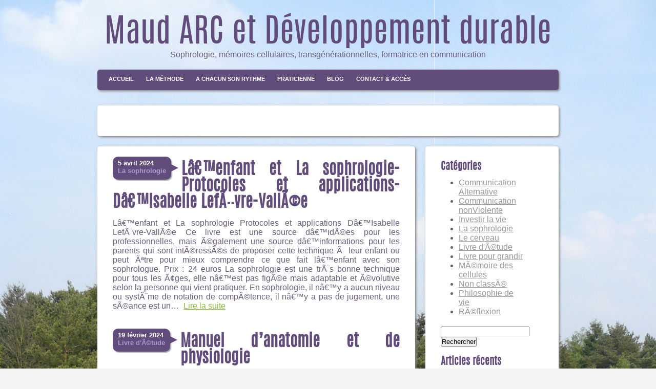

--- FILE ---
content_type: text/html; charset=UTF-8
request_url: https://maudarc.com/tag/livre/
body_size: 12396
content:
<!DOCTYPE html >
<html lang="fr-FR">

  <head lang="fr-FR">
    <meta charset="UTF-8">
    <title>Lâ€™enfant et La sophrologie-Protocoles et applications-Dâ€™Isabelle LefÃ¨vre-VallÃ©e</title>
    <link rel="stylesheet" href="https://maudarc.com/wp-content/themes/maudarc/style.css" type="text/css">
    <style>
#wpadminbar #wp-admin-bar-wccp_free_top_button .ab-icon:before {
	content: "\f160";
	color: #02CA02;
	top: 3px;
}
#wpadminbar #wp-admin-bar-wccp_free_top_button .ab-icon {
	transform: rotate(45deg);
}
</style>
<meta name='robots' content='max-image-preview:large' />
<link rel='dns-prefetch' href='//stats.wp.com' />
<link rel='dns-prefetch' href='//fonts.googleapis.com' />
<link rel='preconnect' href='//c0.wp.com' />
<link rel='preconnect' href='//i0.wp.com' />
<link rel="alternate" type="application/rss+xml" title="Maud ARC et Développement durable &raquo; Flux de l’étiquette Livre" href="https://maudarc.com/tag/livre/feed/" />
<script type="text/javascript">
/* <![CDATA[ */
window._wpemojiSettings = {"baseUrl":"https:\/\/s.w.org\/images\/core\/emoji\/15.0.3\/72x72\/","ext":".png","svgUrl":"https:\/\/s.w.org\/images\/core\/emoji\/15.0.3\/svg\/","svgExt":".svg","source":{"concatemoji":"https:\/\/maudarc.com\/wp-includes\/js\/wp-emoji-release.min.js?ver=b8eb340369918e4ac82208778cd6c81b"}};
/*! This file is auto-generated */
!function(i,n){var o,s,e;function c(e){try{var t={supportTests:e,timestamp:(new Date).valueOf()};sessionStorage.setItem(o,JSON.stringify(t))}catch(e){}}function p(e,t,n){e.clearRect(0,0,e.canvas.width,e.canvas.height),e.fillText(t,0,0);var t=new Uint32Array(e.getImageData(0,0,e.canvas.width,e.canvas.height).data),r=(e.clearRect(0,0,e.canvas.width,e.canvas.height),e.fillText(n,0,0),new Uint32Array(e.getImageData(0,0,e.canvas.width,e.canvas.height).data));return t.every(function(e,t){return e===r[t]})}function u(e,t,n){switch(t){case"flag":return n(e,"\ud83c\udff3\ufe0f\u200d\u26a7\ufe0f","\ud83c\udff3\ufe0f\u200b\u26a7\ufe0f")?!1:!n(e,"\ud83c\uddfa\ud83c\uddf3","\ud83c\uddfa\u200b\ud83c\uddf3")&&!n(e,"\ud83c\udff4\udb40\udc67\udb40\udc62\udb40\udc65\udb40\udc6e\udb40\udc67\udb40\udc7f","\ud83c\udff4\u200b\udb40\udc67\u200b\udb40\udc62\u200b\udb40\udc65\u200b\udb40\udc6e\u200b\udb40\udc67\u200b\udb40\udc7f");case"emoji":return!n(e,"\ud83d\udc26\u200d\u2b1b","\ud83d\udc26\u200b\u2b1b")}return!1}function f(e,t,n){var r="undefined"!=typeof WorkerGlobalScope&&self instanceof WorkerGlobalScope?new OffscreenCanvas(300,150):i.createElement("canvas"),a=r.getContext("2d",{willReadFrequently:!0}),o=(a.textBaseline="top",a.font="600 32px Arial",{});return e.forEach(function(e){o[e]=t(a,e,n)}),o}function t(e){var t=i.createElement("script");t.src=e,t.defer=!0,i.head.appendChild(t)}"undefined"!=typeof Promise&&(o="wpEmojiSettingsSupports",s=["flag","emoji"],n.supports={everything:!0,everythingExceptFlag:!0},e=new Promise(function(e){i.addEventListener("DOMContentLoaded",e,{once:!0})}),new Promise(function(t){var n=function(){try{var e=JSON.parse(sessionStorage.getItem(o));if("object"==typeof e&&"number"==typeof e.timestamp&&(new Date).valueOf()<e.timestamp+604800&&"object"==typeof e.supportTests)return e.supportTests}catch(e){}return null}();if(!n){if("undefined"!=typeof Worker&&"undefined"!=typeof OffscreenCanvas&&"undefined"!=typeof URL&&URL.createObjectURL&&"undefined"!=typeof Blob)try{var e="postMessage("+f.toString()+"("+[JSON.stringify(s),u.toString(),p.toString()].join(",")+"));",r=new Blob([e],{type:"text/javascript"}),a=new Worker(URL.createObjectURL(r),{name:"wpTestEmojiSupports"});return void(a.onmessage=function(e){c(n=e.data),a.terminate(),t(n)})}catch(e){}c(n=f(s,u,p))}t(n)}).then(function(e){for(var t in e)n.supports[t]=e[t],n.supports.everything=n.supports.everything&&n.supports[t],"flag"!==t&&(n.supports.everythingExceptFlag=n.supports.everythingExceptFlag&&n.supports[t]);n.supports.everythingExceptFlag=n.supports.everythingExceptFlag&&!n.supports.flag,n.DOMReady=!1,n.readyCallback=function(){n.DOMReady=!0}}).then(function(){return e}).then(function(){var e;n.supports.everything||(n.readyCallback(),(e=n.source||{}).concatemoji?t(e.concatemoji):e.wpemoji&&e.twemoji&&(t(e.twemoji),t(e.wpemoji)))}))}((window,document),window._wpemojiSettings);
/* ]]> */
</script>
<style id='wp-emoji-styles-inline-css' type='text/css'>

	img.wp-smiley, img.emoji {
		display: inline !important;
		border: none !important;
		box-shadow: none !important;
		height: 1em !important;
		width: 1em !important;
		margin: 0 0.07em !important;
		vertical-align: -0.1em !important;
		background: none !important;
		padding: 0 !important;
	}
</style>
<link rel='stylesheet' id='wp-block-library-css' href='https://c0.wp.com/c/6.6.4/wp-includes/css/dist/block-library/style.min.css' type='text/css' media='all' />
<link rel='stylesheet' id='mediaelement-css' href='https://c0.wp.com/c/6.6.4/wp-includes/js/mediaelement/mediaelementplayer-legacy.min.css' type='text/css' media='all' />
<link rel='stylesheet' id='wp-mediaelement-css' href='https://c0.wp.com/c/6.6.4/wp-includes/js/mediaelement/wp-mediaelement.min.css' type='text/css' media='all' />
<style id='jetpack-sharing-buttons-style-inline-css' type='text/css'>
.jetpack-sharing-buttons__services-list{display:flex;flex-direction:row;flex-wrap:wrap;gap:0;list-style-type:none;margin:5px;padding:0}.jetpack-sharing-buttons__services-list.has-small-icon-size{font-size:12px}.jetpack-sharing-buttons__services-list.has-normal-icon-size{font-size:16px}.jetpack-sharing-buttons__services-list.has-large-icon-size{font-size:24px}.jetpack-sharing-buttons__services-list.has-huge-icon-size{font-size:36px}@media print{.jetpack-sharing-buttons__services-list{display:none!important}}.editor-styles-wrapper .wp-block-jetpack-sharing-buttons{gap:0;padding-inline-start:0}ul.jetpack-sharing-buttons__services-list.has-background{padding:1.25em 2.375em}
</style>
<style id='classic-theme-styles-inline-css' type='text/css'>
/*! This file is auto-generated */
.wp-block-button__link{color:#fff;background-color:#32373c;border-radius:9999px;box-shadow:none;text-decoration:none;padding:calc(.667em + 2px) calc(1.333em + 2px);font-size:1.125em}.wp-block-file__button{background:#32373c;color:#fff;text-decoration:none}
</style>
<style id='global-styles-inline-css' type='text/css'>
:root{--wp--preset--aspect-ratio--square: 1;--wp--preset--aspect-ratio--4-3: 4/3;--wp--preset--aspect-ratio--3-4: 3/4;--wp--preset--aspect-ratio--3-2: 3/2;--wp--preset--aspect-ratio--2-3: 2/3;--wp--preset--aspect-ratio--16-9: 16/9;--wp--preset--aspect-ratio--9-16: 9/16;--wp--preset--color--black: #000000;--wp--preset--color--cyan-bluish-gray: #abb8c3;--wp--preset--color--white: #ffffff;--wp--preset--color--pale-pink: #f78da7;--wp--preset--color--vivid-red: #cf2e2e;--wp--preset--color--luminous-vivid-orange: #ff6900;--wp--preset--color--luminous-vivid-amber: #fcb900;--wp--preset--color--light-green-cyan: #7bdcb5;--wp--preset--color--vivid-green-cyan: #00d084;--wp--preset--color--pale-cyan-blue: #8ed1fc;--wp--preset--color--vivid-cyan-blue: #0693e3;--wp--preset--color--vivid-purple: #9b51e0;--wp--preset--gradient--vivid-cyan-blue-to-vivid-purple: linear-gradient(135deg,rgba(6,147,227,1) 0%,rgb(155,81,224) 100%);--wp--preset--gradient--light-green-cyan-to-vivid-green-cyan: linear-gradient(135deg,rgb(122,220,180) 0%,rgb(0,208,130) 100%);--wp--preset--gradient--luminous-vivid-amber-to-luminous-vivid-orange: linear-gradient(135deg,rgba(252,185,0,1) 0%,rgba(255,105,0,1) 100%);--wp--preset--gradient--luminous-vivid-orange-to-vivid-red: linear-gradient(135deg,rgba(255,105,0,1) 0%,rgb(207,46,46) 100%);--wp--preset--gradient--very-light-gray-to-cyan-bluish-gray: linear-gradient(135deg,rgb(238,238,238) 0%,rgb(169,184,195) 100%);--wp--preset--gradient--cool-to-warm-spectrum: linear-gradient(135deg,rgb(74,234,220) 0%,rgb(151,120,209) 20%,rgb(207,42,186) 40%,rgb(238,44,130) 60%,rgb(251,105,98) 80%,rgb(254,248,76) 100%);--wp--preset--gradient--blush-light-purple: linear-gradient(135deg,rgb(255,206,236) 0%,rgb(152,150,240) 100%);--wp--preset--gradient--blush-bordeaux: linear-gradient(135deg,rgb(254,205,165) 0%,rgb(254,45,45) 50%,rgb(107,0,62) 100%);--wp--preset--gradient--luminous-dusk: linear-gradient(135deg,rgb(255,203,112) 0%,rgb(199,81,192) 50%,rgb(65,88,208) 100%);--wp--preset--gradient--pale-ocean: linear-gradient(135deg,rgb(255,245,203) 0%,rgb(182,227,212) 50%,rgb(51,167,181) 100%);--wp--preset--gradient--electric-grass: linear-gradient(135deg,rgb(202,248,128) 0%,rgb(113,206,126) 100%);--wp--preset--gradient--midnight: linear-gradient(135deg,rgb(2,3,129) 0%,rgb(40,116,252) 100%);--wp--preset--font-size--small: 13px;--wp--preset--font-size--medium: 20px;--wp--preset--font-size--large: 36px;--wp--preset--font-size--x-large: 42px;--wp--preset--spacing--20: 0.44rem;--wp--preset--spacing--30: 0.67rem;--wp--preset--spacing--40: 1rem;--wp--preset--spacing--50: 1.5rem;--wp--preset--spacing--60: 2.25rem;--wp--preset--spacing--70: 3.38rem;--wp--preset--spacing--80: 5.06rem;--wp--preset--shadow--natural: 6px 6px 9px rgba(0, 0, 0, 0.2);--wp--preset--shadow--deep: 12px 12px 50px rgba(0, 0, 0, 0.4);--wp--preset--shadow--sharp: 6px 6px 0px rgba(0, 0, 0, 0.2);--wp--preset--shadow--outlined: 6px 6px 0px -3px rgba(255, 255, 255, 1), 6px 6px rgba(0, 0, 0, 1);--wp--preset--shadow--crisp: 6px 6px 0px rgba(0, 0, 0, 1);}:where(.is-layout-flex){gap: 0.5em;}:where(.is-layout-grid){gap: 0.5em;}body .is-layout-flex{display: flex;}.is-layout-flex{flex-wrap: wrap;align-items: center;}.is-layout-flex > :is(*, div){margin: 0;}body .is-layout-grid{display: grid;}.is-layout-grid > :is(*, div){margin: 0;}:where(.wp-block-columns.is-layout-flex){gap: 2em;}:where(.wp-block-columns.is-layout-grid){gap: 2em;}:where(.wp-block-post-template.is-layout-flex){gap: 1.25em;}:where(.wp-block-post-template.is-layout-grid){gap: 1.25em;}.has-black-color{color: var(--wp--preset--color--black) !important;}.has-cyan-bluish-gray-color{color: var(--wp--preset--color--cyan-bluish-gray) !important;}.has-white-color{color: var(--wp--preset--color--white) !important;}.has-pale-pink-color{color: var(--wp--preset--color--pale-pink) !important;}.has-vivid-red-color{color: var(--wp--preset--color--vivid-red) !important;}.has-luminous-vivid-orange-color{color: var(--wp--preset--color--luminous-vivid-orange) !important;}.has-luminous-vivid-amber-color{color: var(--wp--preset--color--luminous-vivid-amber) !important;}.has-light-green-cyan-color{color: var(--wp--preset--color--light-green-cyan) !important;}.has-vivid-green-cyan-color{color: var(--wp--preset--color--vivid-green-cyan) !important;}.has-pale-cyan-blue-color{color: var(--wp--preset--color--pale-cyan-blue) !important;}.has-vivid-cyan-blue-color{color: var(--wp--preset--color--vivid-cyan-blue) !important;}.has-vivid-purple-color{color: var(--wp--preset--color--vivid-purple) !important;}.has-black-background-color{background-color: var(--wp--preset--color--black) !important;}.has-cyan-bluish-gray-background-color{background-color: var(--wp--preset--color--cyan-bluish-gray) !important;}.has-white-background-color{background-color: var(--wp--preset--color--white) !important;}.has-pale-pink-background-color{background-color: var(--wp--preset--color--pale-pink) !important;}.has-vivid-red-background-color{background-color: var(--wp--preset--color--vivid-red) !important;}.has-luminous-vivid-orange-background-color{background-color: var(--wp--preset--color--luminous-vivid-orange) !important;}.has-luminous-vivid-amber-background-color{background-color: var(--wp--preset--color--luminous-vivid-amber) !important;}.has-light-green-cyan-background-color{background-color: var(--wp--preset--color--light-green-cyan) !important;}.has-vivid-green-cyan-background-color{background-color: var(--wp--preset--color--vivid-green-cyan) !important;}.has-pale-cyan-blue-background-color{background-color: var(--wp--preset--color--pale-cyan-blue) !important;}.has-vivid-cyan-blue-background-color{background-color: var(--wp--preset--color--vivid-cyan-blue) !important;}.has-vivid-purple-background-color{background-color: var(--wp--preset--color--vivid-purple) !important;}.has-black-border-color{border-color: var(--wp--preset--color--black) !important;}.has-cyan-bluish-gray-border-color{border-color: var(--wp--preset--color--cyan-bluish-gray) !important;}.has-white-border-color{border-color: var(--wp--preset--color--white) !important;}.has-pale-pink-border-color{border-color: var(--wp--preset--color--pale-pink) !important;}.has-vivid-red-border-color{border-color: var(--wp--preset--color--vivid-red) !important;}.has-luminous-vivid-orange-border-color{border-color: var(--wp--preset--color--luminous-vivid-orange) !important;}.has-luminous-vivid-amber-border-color{border-color: var(--wp--preset--color--luminous-vivid-amber) !important;}.has-light-green-cyan-border-color{border-color: var(--wp--preset--color--light-green-cyan) !important;}.has-vivid-green-cyan-border-color{border-color: var(--wp--preset--color--vivid-green-cyan) !important;}.has-pale-cyan-blue-border-color{border-color: var(--wp--preset--color--pale-cyan-blue) !important;}.has-vivid-cyan-blue-border-color{border-color: var(--wp--preset--color--vivid-cyan-blue) !important;}.has-vivid-purple-border-color{border-color: var(--wp--preset--color--vivid-purple) !important;}.has-vivid-cyan-blue-to-vivid-purple-gradient-background{background: var(--wp--preset--gradient--vivid-cyan-blue-to-vivid-purple) !important;}.has-light-green-cyan-to-vivid-green-cyan-gradient-background{background: var(--wp--preset--gradient--light-green-cyan-to-vivid-green-cyan) !important;}.has-luminous-vivid-amber-to-luminous-vivid-orange-gradient-background{background: var(--wp--preset--gradient--luminous-vivid-amber-to-luminous-vivid-orange) !important;}.has-luminous-vivid-orange-to-vivid-red-gradient-background{background: var(--wp--preset--gradient--luminous-vivid-orange-to-vivid-red) !important;}.has-very-light-gray-to-cyan-bluish-gray-gradient-background{background: var(--wp--preset--gradient--very-light-gray-to-cyan-bluish-gray) !important;}.has-cool-to-warm-spectrum-gradient-background{background: var(--wp--preset--gradient--cool-to-warm-spectrum) !important;}.has-blush-light-purple-gradient-background{background: var(--wp--preset--gradient--blush-light-purple) !important;}.has-blush-bordeaux-gradient-background{background: var(--wp--preset--gradient--blush-bordeaux) !important;}.has-luminous-dusk-gradient-background{background: var(--wp--preset--gradient--luminous-dusk) !important;}.has-pale-ocean-gradient-background{background: var(--wp--preset--gradient--pale-ocean) !important;}.has-electric-grass-gradient-background{background: var(--wp--preset--gradient--electric-grass) !important;}.has-midnight-gradient-background{background: var(--wp--preset--gradient--midnight) !important;}.has-small-font-size{font-size: var(--wp--preset--font-size--small) !important;}.has-medium-font-size{font-size: var(--wp--preset--font-size--medium) !important;}.has-large-font-size{font-size: var(--wp--preset--font-size--large) !important;}.has-x-large-font-size{font-size: var(--wp--preset--font-size--x-large) !important;}
:where(.wp-block-post-template.is-layout-flex){gap: 1.25em;}:where(.wp-block-post-template.is-layout-grid){gap: 1.25em;}
:where(.wp-block-columns.is-layout-flex){gap: 2em;}:where(.wp-block-columns.is-layout-grid){gap: 2em;}
:root :where(.wp-block-pullquote){font-size: 1.5em;line-height: 1.6;}
</style>
<link rel='stylesheet' id='pc_google_analytics-frontend-css' href='https://maudarc.com/wp-content/plugins/pc-google-analytics/assets/css/frontend.css?ver=1.0.0' type='text/css' media='all' />
<link rel='stylesheet' id='fsb-image-css' href='https://maudarc.com/wp-content/plugins/simple-full-screen-background-image/includes/fullscreen-image.css?ver=b8eb340369918e4ac82208778cd6c81b' type='text/css' media='all' />
<link rel='stylesheet' id='frs-css-css' href='https://maudarc.com/wp-content/plugins/fluid-responsive-slideshow/css/frs.css?ver=2.3.1' type='text/css' media='all' />
<link rel='stylesheet' id='frs-position-css' href='https://maudarc.com/wp-content/plugins/fluid-responsive-slideshow/css/frs-position.css?ver=2.3.1' type='text/css' media='all' />
<link rel='stylesheet' id='OpenSans-css' href='https://fonts.googleapis.com/css?family=Open+Sans%3A400italic%2C700italic%2C400%2C700&#038;ver=2.3.1' type='text/css' media='all' />
<script type="text/javascript" src="https://c0.wp.com/c/6.6.4/wp-includes/js/jquery/jquery.min.js" id="jquery-core-js"></script>
<script type="text/javascript" src="https://c0.wp.com/c/6.6.4/wp-includes/js/jquery/jquery-migrate.min.js" id="jquery-migrate-js"></script>
<script type="text/javascript" src="https://maudarc.com/wp-content/plugins/fluid-responsive-slideshow/js/frs.js?ver=2.3.1" id="fluid-responsive-slideshow-js"></script>
<script type="text/javascript" src="https://maudarc.com/wp-content/plugins/fluid-responsive-slideshow/js/jquery.touchSwipe.min.js?ver=b8eb340369918e4ac82208778cd6c81b" id="touchSwipe_js-js"></script>
<script type="text/javascript" src="https://maudarc.com/wp-content/plugins/fluid-responsive-slideshow/js/imagesloaded.min.js?ver=2.3.1" id="images-loaded-js"></script>
<script type="text/javascript" src="https://maudarc.com/wp-content/plugins/pc-google-analytics/assets/js/frontend.min.js?ver=1.0.0" id="pc_google_analytics-frontend-js"></script>
<link rel="https://api.w.org/" href="https://maudarc.com/wp-json/" /><link rel="alternate" title="JSON" type="application/json" href="https://maudarc.com/wp-json/wp/v2/tags/89" /><link rel="EditURI" type="application/rsd+xml" title="RSD" href="https://maudarc.com/xmlrpc.php?rsd" />
<script id="wpcp_disable_selection" type="text/javascript">
var image_save_msg='You are not allowed to save images!';
	var no_menu_msg='Context Menu disabled!';
	var smessage = "Content is protected !!";

function disableEnterKey(e)
{
	var elemtype = e.target.tagName;
	
	elemtype = elemtype.toUpperCase();
	
	if (elemtype == "TEXT" || elemtype == "TEXTAREA" || elemtype == "INPUT" || elemtype == "PASSWORD" || elemtype == "SELECT" || elemtype == "OPTION" || elemtype == "EMBED")
	{
		elemtype = 'TEXT';
	}
	
	if (e.ctrlKey){
     var key;
     if(window.event)
          key = window.event.keyCode;     //IE
     else
          key = e.which;     //firefox (97)
    //if (key != 17) alert(key);
     if (elemtype!= 'TEXT' && (key == 97 || key == 65 || key == 67 || key == 99 || key == 88 || key == 120 || key == 26 || key == 85  || key == 86 || key == 83 || key == 43 || key == 73))
     {
		if(wccp_free_iscontenteditable(e)) return true;
		show_wpcp_message('You are not allowed to copy content or view source');
		return false;
     }else
     	return true;
     }
}


/*For contenteditable tags*/
function wccp_free_iscontenteditable(e)
{
	var e = e || window.event; // also there is no e.target property in IE. instead IE uses window.event.srcElement
  	
	var target = e.target || e.srcElement;

	var elemtype = e.target.nodeName;
	
	elemtype = elemtype.toUpperCase();
	
	var iscontenteditable = "false";
		
	if(typeof target.getAttribute!="undefined" ) iscontenteditable = target.getAttribute("contenteditable"); // Return true or false as string
	
	var iscontenteditable2 = false;
	
	if(typeof target.isContentEditable!="undefined" ) iscontenteditable2 = target.isContentEditable; // Return true or false as boolean

	if(target.parentElement.isContentEditable) iscontenteditable2 = true;
	
	if (iscontenteditable == "true" || iscontenteditable2 == true)
	{
		if(typeof target.style!="undefined" ) target.style.cursor = "text";
		
		return true;
	}
}

////////////////////////////////////
function disable_copy(e)
{	
	var e = e || window.event; // also there is no e.target property in IE. instead IE uses window.event.srcElement
	
	var elemtype = e.target.tagName;
	
	elemtype = elemtype.toUpperCase();
	
	if (elemtype == "TEXT" || elemtype == "TEXTAREA" || elemtype == "INPUT" || elemtype == "PASSWORD" || elemtype == "SELECT" || elemtype == "OPTION" || elemtype == "EMBED")
	{
		elemtype = 'TEXT';
	}
	
	if(wccp_free_iscontenteditable(e)) return true;
	
	var isSafari = /Safari/.test(navigator.userAgent) && /Apple Computer/.test(navigator.vendor);
	
	var checker_IMG = '';
	if (elemtype == "IMG" && checker_IMG == 'checked' && e.detail >= 2) {show_wpcp_message(alertMsg_IMG);return false;}
	if (elemtype != "TEXT")
	{
		if (smessage !== "" && e.detail == 2)
			show_wpcp_message(smessage);
		
		if (isSafari)
			return true;
		else
			return false;
	}	
}

//////////////////////////////////////////
function disable_copy_ie()
{
	var e = e || window.event;
	var elemtype = window.event.srcElement.nodeName;
	elemtype = elemtype.toUpperCase();
	if(wccp_free_iscontenteditable(e)) return true;
	if (elemtype == "IMG") {show_wpcp_message(alertMsg_IMG);return false;}
	if (elemtype != "TEXT" && elemtype != "TEXTAREA" && elemtype != "INPUT" && elemtype != "PASSWORD" && elemtype != "SELECT" && elemtype != "OPTION" && elemtype != "EMBED")
	{
		return false;
	}
}	
function reEnable()
{
	return true;
}
document.onkeydown = disableEnterKey;
document.onselectstart = disable_copy_ie;
if(navigator.userAgent.indexOf('MSIE')==-1)
{
	document.onmousedown = disable_copy;
	document.onclick = reEnable;
}
function disableSelection(target)
{
    //For IE This code will work
    if (typeof target.onselectstart!="undefined")
    target.onselectstart = disable_copy_ie;
    
    //For Firefox This code will work
    else if (typeof target.style.MozUserSelect!="undefined")
    {target.style.MozUserSelect="none";}
    
    //All other  (ie: Opera) This code will work
    else
    target.onmousedown=function(){return false}
    target.style.cursor = "default";
}
//Calling the JS function directly just after body load
window.onload = function(){disableSelection(document.body);};

//////////////////special for safari Start////////////////
var onlongtouch;
var timer;
var touchduration = 1000; //length of time we want the user to touch before we do something

var elemtype = "";
function touchstart(e) {
	var e = e || window.event;
  // also there is no e.target property in IE.
  // instead IE uses window.event.srcElement
  	var target = e.target || e.srcElement;
	
	elemtype = window.event.srcElement.nodeName;
	
	elemtype = elemtype.toUpperCase();
	
	if(!wccp_pro_is_passive()) e.preventDefault();
	if (!timer) {
		timer = setTimeout(onlongtouch, touchduration);
	}
}

function touchend() {
    //stops short touches from firing the event
    if (timer) {
        clearTimeout(timer);
        timer = null;
    }
	onlongtouch();
}

onlongtouch = function(e) { //this will clear the current selection if anything selected
	
	if (elemtype != "TEXT" && elemtype != "TEXTAREA" && elemtype != "INPUT" && elemtype != "PASSWORD" && elemtype != "SELECT" && elemtype != "EMBED" && elemtype != "OPTION")	
	{
		if (window.getSelection) {
			if (window.getSelection().empty) {  // Chrome
			window.getSelection().empty();
			} else if (window.getSelection().removeAllRanges) {  // Firefox
			window.getSelection().removeAllRanges();
			}
		} else if (document.selection) {  // IE?
			document.selection.empty();
		}
		return false;
	}
};

document.addEventListener("DOMContentLoaded", function(event) { 
    window.addEventListener("touchstart", touchstart, false);
    window.addEventListener("touchend", touchend, false);
});

function wccp_pro_is_passive() {

  var cold = false,
  hike = function() {};

  try {
	  const object1 = {};
  var aid = Object.defineProperty(object1, 'passive', {
  get() {cold = true}
  });
  window.addEventListener('test', hike, aid);
  window.removeEventListener('test', hike, aid);
  } catch (e) {}

  return cold;
}
/*special for safari End*/
</script>
<script id="wpcp_disable_Right_Click" type="text/javascript">
document.ondragstart = function() { return false;}
	function nocontext(e) {
	   return false;
	}
	document.oncontextmenu = nocontext;
</script>
<style>
.unselectable
{
-moz-user-select:none;
-webkit-user-select:none;
cursor: default;
}
html
{
-webkit-touch-callout: none;
-webkit-user-select: none;
-khtml-user-select: none;
-moz-user-select: none;
-ms-user-select: none;
user-select: none;
-webkit-tap-highlight-color: rgba(0,0,0,0);
}
</style>
<script id="wpcp_css_disable_selection" type="text/javascript">
var e = document.getElementsByTagName('body')[0];
if(e)
{
	e.setAttribute('unselectable',"on");
}
</script>
	<style>img#wpstats{display:none}</style>
		
<script>
  (function(i,s,o,g,r,a,m){i['GoogleAnalyticsObject']=r;i[r]=i[r]||function(){
  (i[r].q=i[r].q||[]).push(arguments)},i[r].l=1*new Date();a=s.createElement(o),
  m=s.getElementsByTagName(o)[0];a.async=1;a.src=g;m.parentNode.insertBefore(a,m)
  })(window,document,'script','https://www.google-analytics.com/analytics.js','ga');

  ga('create', 'UA-85432988-1', 'auto');
  ga('send', 'pageview');

</script>

  </head>

<body data-rsssl=1>

<div id ="wrapper" class="container" >

	
	<div id="header">
	
	
	
		<div id="headercontent">
			
			<div class="flotant">
						</div>
			
			<div class="flotant">
			<a class="blogname" href="https://maudarc.com">Maud ARC et Développement durable</a><br />
			Sophrologie, mémoires cellulaires, transgénérationnelles, formatrice en communication			</div>
			
			
		</div>
		
		
		<div id="menuheader">
			<div id="newsletter">
						</div>
						<nav role="navigation" id="topmenu">
			<div class="menu-principal-container"><ul id="menu-principal" class="menu"><li id="menu-item-4" class="menu-item menu-item-type-post_type menu-item-object-page menu-item-home menu-item-4"><a href="https://maudarc.com/">Accueil</a></li>
<li id="menu-item-41" class="menu-item menu-item-type-post_type menu-item-object-page menu-item-has-children menu-item-41"><a href="https://maudarc.com/la-methode/">La méthode</a>
<ul class="sub-menu">
	<li id="menu-item-327" class="menu-item menu-item-type-post_type menu-item-object-page menu-item-327"><a href="https://maudarc.com/linventeur-de-la-methode/">L&rsquo;inventeur de la méthode: Michel Larroche</a></li>
</ul>
</li>
<li id="menu-item-325" class="menu-item menu-item-type-post_type menu-item-object-page menu-item-has-children menu-item-325"><a href="https://maudarc.com/a-chacun-son-rythme/">A chacun son rythme</a>
<ul class="sub-menu">
	<li id="menu-item-328" class="menu-item menu-item-type-post_type menu-item-object-page menu-item-328"><a href="https://maudarc.com/comment-se-deroule-la-seance/">Comment se déroule la séance ?</a></li>
</ul>
</li>
<li id="menu-item-34" class="menu-item menu-item-type-post_type menu-item-object-page menu-item-34"><a href="https://maudarc.com/la-praticienne/">Praticienne</a></li>
<li id="menu-item-9" class="menu-item menu-item-type-post_type menu-item-object-page current_page_parent menu-item-9"><a href="https://maudarc.com/blog/">Blog</a></li>
<li id="menu-item-36" class="menu-item menu-item-type-post_type menu-item-object-page menu-item-36"><a href="https://maudarc.com/contact/">Contact &#038; Accés</a></li>
</ul></div>			</nav>
					</div>
		
	</div>
	<div class="mainpage">
			<div id="slideshow">
			<div class="inner clearfix">
						</div>
		</div>
		</div>
	
		
	<div class="sidebarblog">
		<div class="responsive">
		<aside id="categories-2" class="widget widget_categories"><h3 class="widget-title">Catégories</h3>
			<ul>
					<li class="cat-item cat-item-18"><a href="https://maudarc.com/category/communication-alternative/">Communication Alternative</a>
</li>
	<li class="cat-item cat-item-8"><a href="https://maudarc.com/category/communication-non-violente-cnv/">Communication nonViolente</a>
</li>
	<li class="cat-item cat-item-17"><a href="https://maudarc.com/category/investir-la-vie/">Investir la vie</a>
</li>
	<li class="cat-item cat-item-9"><a href="https://maudarc.com/category/la-sophrologie/">La sophrologie</a>
</li>
	<li class="cat-item cat-item-6"><a href="https://maudarc.com/category/le-cerveau/">Le cerveau</a>
</li>
	<li class="cat-item cat-item-12"><a href="https://maudarc.com/category/livre-detude/">Livre d&#039;Ã©tude</a>
</li>
	<li class="cat-item cat-item-14"><a href="https://maudarc.com/category/livre-pour-grandir/">Livre pour grandir</a>
</li>
	<li class="cat-item cat-item-5"><a href="https://maudarc.com/category/memoire-des-cellules/">MÃ©moire des cellules</a>
</li>
	<li class="cat-item cat-item-1"><a href="https://maudarc.com/category/non-classe/">Non classÃ©</a>
</li>
	<li class="cat-item cat-item-7"><a href="https://maudarc.com/category/philosophie-de-vie/">Philosophie de vie</a>
</li>
	<li class="cat-item cat-item-19"><a href="https://maudarc.com/category/reflexion/">RÃ©flexion</a>
</li>
			</ul>

			</aside><aside id="search-2" class="widget widget_search"><form role="search" method="get" id="searchform" class="searchform" action="https://maudarc.com/">
				<div>
					<label class="screen-reader-text" for="s">Rechercher :</label>
					<input type="text" value="" name="s" id="s" />
					<input type="submit" id="searchsubmit" value="Rechercher" />
				</div>
			</form></aside>
		<aside id="recent-posts-2" class="widget widget_recent_entries">
		<h3 class="widget-title">Articles récents</h3>
		<ul>
											<li>
					<a href="https://maudarc.com/2024/10/05/bug-decriture/">Bug d&rsquo;écriture</a>
									</li>
											<li>
					<a href="https://maudarc.com/2024/10/01/proverbe-arabe/">Proverbe arabe</a>
									</li>
											<li>
					<a href="https://maudarc.com/2024/09/03/certaines-bibliotheques-municipales-sont-des-tresors/">Certaines bibliothÃ¨ques municipales sont des trÃ©sors !</a>
									</li>
											<li>
					<a href="https://maudarc.com/2024/08/02/developper-son-estime-de-soi-de-bruno-hourst/">DÃ©velopper son estime de soi de Bruno Hourst</a>
									</li>
											<li>
					<a href="https://maudarc.com/2024/06/10/les-ressources-insoupconnees-de-la-colere-cnv/">Â« Les ressources insoupÃ§onnÃ©es de la colÃ¨re Â» CNV</a>
									</li>
					</ul>

		</aside><aside id="archives-2" class="widget widget_archive"><h3 class="widget-title">Archives</h3>
			<ul>
					<li><a href='https://maudarc.com/2024/10/'>octobre 2024</a></li>
	<li><a href='https://maudarc.com/2024/09/'>septembre 2024</a></li>
	<li><a href='https://maudarc.com/2024/08/'>août 2024</a></li>
	<li><a href='https://maudarc.com/2024/06/'>juin 2024</a></li>
	<li><a href='https://maudarc.com/2024/05/'>mai 2024</a></li>
	<li><a href='https://maudarc.com/2024/04/'>avril 2024</a></li>
	<li><a href='https://maudarc.com/2024/03/'>mars 2024</a></li>
	<li><a href='https://maudarc.com/2024/02/'>février 2024</a></li>
	<li><a href='https://maudarc.com/2024/01/'>janvier 2024</a></li>
	<li><a href='https://maudarc.com/2023/12/'>décembre 2023</a></li>
	<li><a href='https://maudarc.com/2023/11/'>novembre 2023</a></li>
	<li><a href='https://maudarc.com/2023/10/'>octobre 2023</a></li>
	<li><a href='https://maudarc.com/2023/09/'>septembre 2023</a></li>
	<li><a href='https://maudarc.com/2023/08/'>août 2023</a></li>
	<li><a href='https://maudarc.com/2023/06/'>juin 2023</a></li>
	<li><a href='https://maudarc.com/2023/02/'>février 2023</a></li>
	<li><a href='https://maudarc.com/2023/01/'>janvier 2023</a></li>
	<li><a href='https://maudarc.com/2022/12/'>décembre 2022</a></li>
	<li><a href='https://maudarc.com/2022/09/'>septembre 2022</a></li>
	<li><a href='https://maudarc.com/2022/05/'>mai 2022</a></li>
	<li><a href='https://maudarc.com/2022/04/'>avril 2022</a></li>
	<li><a href='https://maudarc.com/2022/03/'>mars 2022</a></li>
	<li><a href='https://maudarc.com/2022/02/'>février 2022</a></li>
	<li><a href='https://maudarc.com/2022/01/'>janvier 2022</a></li>
	<li><a href='https://maudarc.com/2021/12/'>décembre 2021</a></li>
	<li><a href='https://maudarc.com/2021/11/'>novembre 2021</a></li>
	<li><a href='https://maudarc.com/2021/10/'>octobre 2021</a></li>
	<li><a href='https://maudarc.com/2021/09/'>septembre 2021</a></li>
	<li><a href='https://maudarc.com/2021/08/'>août 2021</a></li>
	<li><a href='https://maudarc.com/2021/07/'>juillet 2021</a></li>
	<li><a href='https://maudarc.com/2021/06/'>juin 2021</a></li>
	<li><a href='https://maudarc.com/2021/05/'>mai 2021</a></li>
	<li><a href='https://maudarc.com/2021/03/'>mars 2021</a></li>
	<li><a href='https://maudarc.com/2021/02/'>février 2021</a></li>
	<li><a href='https://maudarc.com/2020/11/'>novembre 2020</a></li>
	<li><a href='https://maudarc.com/2020/10/'>octobre 2020</a></li>
	<li><a href='https://maudarc.com/2020/09/'>septembre 2020</a></li>
	<li><a href='https://maudarc.com/2020/08/'>août 2020</a></li>
	<li><a href='https://maudarc.com/2020/07/'>juillet 2020</a></li>
	<li><a href='https://maudarc.com/2020/06/'>juin 2020</a></li>
	<li><a href='https://maudarc.com/2020/04/'>avril 2020</a></li>
	<li><a href='https://maudarc.com/2020/03/'>mars 2020</a></li>
	<li><a href='https://maudarc.com/2020/02/'>février 2020</a></li>
	<li><a href='https://maudarc.com/2020/01/'>janvier 2020</a></li>
	<li><a href='https://maudarc.com/2019/12/'>décembre 2019</a></li>
	<li><a href='https://maudarc.com/2019/10/'>octobre 2019</a></li>
	<li><a href='https://maudarc.com/2019/09/'>septembre 2019</a></li>
	<li><a href='https://maudarc.com/2019/08/'>août 2019</a></li>
	<li><a href='https://maudarc.com/2019/06/'>juin 2019</a></li>
	<li><a href='https://maudarc.com/2019/05/'>mai 2019</a></li>
	<li><a href='https://maudarc.com/2019/04/'>avril 2019</a></li>
	<li><a href='https://maudarc.com/2019/03/'>mars 2019</a></li>
	<li><a href='https://maudarc.com/2019/02/'>février 2019</a></li>
	<li><a href='https://maudarc.com/2019/01/'>janvier 2019</a></li>
	<li><a href='https://maudarc.com/2018/12/'>décembre 2018</a></li>
	<li><a href='https://maudarc.com/2018/11/'>novembre 2018</a></li>
	<li><a href='https://maudarc.com/2018/10/'>octobre 2018</a></li>
	<li><a href='https://maudarc.com/2018/09/'>septembre 2018</a></li>
	<li><a href='https://maudarc.com/2018/07/'>juillet 2018</a></li>
	<li><a href='https://maudarc.com/2018/06/'>juin 2018</a></li>
	<li><a href='https://maudarc.com/2018/05/'>mai 2018</a></li>
	<li><a href='https://maudarc.com/2018/04/'>avril 2018</a></li>
	<li><a href='https://maudarc.com/2018/03/'>mars 2018</a></li>
	<li><a href='https://maudarc.com/2018/02/'>février 2018</a></li>
	<li><a href='https://maudarc.com/2018/01/'>janvier 2018</a></li>
	<li><a href='https://maudarc.com/2017/12/'>décembre 2017</a></li>
	<li><a href='https://maudarc.com/2017/11/'>novembre 2017</a></li>
	<li><a href='https://maudarc.com/2017/10/'>octobre 2017</a></li>
	<li><a href='https://maudarc.com/2017/09/'>septembre 2017</a></li>
	<li><a href='https://maudarc.com/2017/08/'>août 2017</a></li>
	<li><a href='https://maudarc.com/2017/07/'>juillet 2017</a></li>
	<li><a href='https://maudarc.com/2017/06/'>juin 2017</a></li>
	<li><a href='https://maudarc.com/2017/05/'>mai 2017</a></li>
	<li><a href='https://maudarc.com/2017/04/'>avril 2017</a></li>
	<li><a href='https://maudarc.com/2016/11/'>novembre 2016</a></li>
			</ul>

			</aside>		</div>
	</div>
	
	<div class="mainblog">
	
	
					<div class="responsive">
			<div class="post">
			<div class="talkbubble">5 avril 2024<br /><a href="https://maudarc.com/category/la-sophrologie/" rel="category tag">La sophrologie</a></div>
				<h1 class="post-title"><a href="https://maudarc.com/2024/04/05/lenfant-et-la-sophrologie-protocoles-et-applications-disabelle-lefevre-vallee/">Lâ€™enfant et La sophrologie-Protocoles et applications-Dâ€™Isabelle LefÃ¨vre-VallÃ©e</a></h1>
				<div class="post-content">
				<p>Lâ€™enfant et La sophrologie Protocoles et applications Dâ€™Isabelle LefÃ¨vre-VallÃ©e Ce livre est une source dâ€™idÃ©es pour les professionnelles, mais Ã©galement une source dâ€™informations pour les parents qui sont intÃ©ressÃ©s de proposer cette technique Ã  leur enfant ou peut Ãªtre pour mieux comprendre ce que fait lâ€™enfant avec son sophrologue. Prix&nbsp;: 24 euros La sophrologie est une trÃ¨s bonne technique pour tous les Ã¢ges, elle nâ€™est pas figÃ©e mais adaptable et Ã©volutive selon la personne qui vient pratiquer. En sophrologie, il nâ€™y a aucun niveau ou systÃ¨me de notation de compÃ©tence, il nâ€™y a pas de jugement, une sÃ©ance est un&#8230; <a class="read-more" href="https://maudarc.com/2024/04/05/lenfant-et-la-sophrologie-protocoles-et-applications-disabelle-lefevre-vallee/">Lire la suite</a></p>
				</div>
			</div>
		</div>
				<div class="responsive">
			<div class="post">
			<div class="talkbubble">19 février 2024<br /><a href="https://maudarc.com/category/livre-detude/" rel="category tag">Livre d'Ã©tude</a></div>
				<h1 class="post-title"><a href="https://maudarc.com/2024/02/19/manuel-danatomie-et-de-physiologie/">Manuel d&rsquo;anatomie et de physiologie</a></h1>
				<div class="post-content">
								</div>
			</div>
		</div>
				<div class="responsive">
			<div class="post">
			<div class="talkbubble">1 décembre 2023<br /><a href="https://maudarc.com/category/philosophie-de-vie/" rel="category tag">Philosophie de vie</a></div>
				<h1 class="post-title"><a href="https://maudarc.com/2023/12/01/calme-et-attentif-comme-une-grenouille-de-e-snel/">Calme et attentif comme une grenouille de Eline Snel</a></h1>
				<div class="post-content">
				<p>Les enfants d&rsquo;aujourd&rsquo;hui sont souvent agitÃ©s, dispersÃ©s, stressÃ©s. Comment les aider Ã  s&rsquo;apaiser ? Comment leur apprendre Ã  se concentrer ? La mÃ©ditation est un outil simple et efficace. Elle s&rsquo;adapte parfaitement aux besoins des petits et leur procure des bÃ©nÃ©fices immÃ©diats. Ce livre original et plein de charme propose de brefs exercices pour tous les jours. Il est destinÃ© aux enfants de 5 Ã  12 ans et Ã  leurs parents. (QuatriÃ¨me de couverture du livre) Prix du livre 24.80 Euros &nbsp;&nbsp; Deux doubles pages pour se faire une idÃ©e: La mÃ©ditation est une richesse qui nâ€™appartient Ã  personne, elle&#8230; <a class="read-more" href="https://maudarc.com/2023/12/01/calme-et-attentif-comme-une-grenouille-de-e-snel/">Lire la suite</a></p>
				</div>
			</div>
		</div>
				<div class="responsive">
			<div class="post">
			<div class="talkbubble">16 avril 2022<br /><a href="https://maudarc.com/category/livre-detude/" rel="category tag">Livre d'Ã©tude</a></div>
				<h1 class="post-title"><a href="https://maudarc.com/2022/04/16/le-livre-parents-efficaces-du-dr-thomas-gordon-%ef%bf%bc/">Le livre &lsquo;Parents efficaces » du Dr Thomas GordonÂ«Â ï¿¼</a></h1>
				<div class="post-content">
				<p>Â«&nbsp;Parents efficaces&nbsp;Â» du DR Thomas Gordon (nÃ© en 1918) premiÃ¨re Ã©dition en 1970, rÃ©Ã©dition actualisÃ©e en janvier 2020.&nbsp; Ce livre est riche et offre des clÃ©s afin de mettre des choses en place, sans attendre comme lâ€™Ã©coute active qui est le langage porteur de lien et de respect mutuel. Processus aidant et facilitant qui aide Ã  rendre notre vie de famille et nos relations sociales comme un terreau nourricier. Cependant &#8230;. IL y a une petite Â«&nbsp;incohÃ©rence&nbsp;Â» Ã  mon goÃ»t, dans ce livre qui a traversÃ© le temps sans prendre une ride.&nbsp;&nbsp;&nbsp;&nbsp; Page 41 de la version poche, une question&nbsp;:&nbsp;&#8230; <a class="read-more" href="https://maudarc.com/2022/04/16/le-livre-parents-efficaces-du-dr-thomas-gordon-%ef%bf%bc/">Lire la suite</a></p>
				</div>
			</div>
		</div>
				<div class="responsive">
			<div class="post">
			<div class="talkbubble">7 janvier 2022<br /><a href="https://maudarc.com/category/memoire-des-cellules/" rel="category tag">MÃ©moire des cellules</a></div>
				<h1 class="post-title"><a href="https://maudarc.com/2022/01/07/mes-cellules-se-souviennent-de-michel-larroche/">Mes cellules se souviennent de Michel Larroche</a></h1>
				<div class="post-content">
				<p>MÃ©moire cellulaire, mÃ©moire de l&rsquo;ADN. Ce livre raconte le cheminement dâ€™une idÃ©e. Les outils et concepts utilisÃ©s pour aboutir Ã  une technique incroyable. Un livre technique et avant-gardiste Ã  sa date de parution. Pour ceux qui ont besoin de comprendre le fonctionnement de lâ€™ARC (Analyse et Reinformation cellulaire). Livre Ã©crit par lâ€™inventeur de la mÃ©thode lui-mÃªme. Prix du livre: 22.90 euros (cliquer sur le titre pour regarder la couverture du livre)</p>
				</div>
			</div>
		</div>
				<div class="responsive">
			<div class="post">
			<div class="talkbubble">19 décembre 2021<br /><a href="https://maudarc.com/category/livre-pour-grandir/" rel="category tag">Livre pour grandir</a></div>
				<h1 class="post-title"><a href="https://maudarc.com/2021/12/19/le-livre-faites-votre-180-demmanuelle-piquet/">Le livre: « Faites votre 180Â°! » d&rsquo;Emmanuelle Piquet</a></h1>
				<div class="post-content">
								</div>
			</div>
		</div>
				<div class="responsive">
			<div class="post">
			<div class="talkbubble">6 septembre 2020<br /><a href="https://maudarc.com/category/non-classe/" rel="category tag">Non classÃ©</a></div>
				<h1 class="post-title"><a href="https://maudarc.com/2020/09/06/pascal-quignard-citation-dun-ecrivain/">Pascal Quignard, citation d&rsquo;un Ã©crivain.</a></h1>
				<div class="post-content">
								</div>
			</div>
		</div>
				<div class="responsive">
			<div class="post">
			<div class="talkbubble">1 juin 2020<br /><a href="https://maudarc.com/category/livre-pour-grandir/" rel="category tag">Livre pour grandir</a></div>
				<h1 class="post-title"><a href="https://maudarc.com/2020/06/01/le-livre-lintelligence-du-coeur-de-isabelle-filliozat/">Le livre « l&rsquo;intelligence du coeur » de Isabelle Filliozat</a></h1>
				<div class="post-content">
				<p>Quand la tÃªte et le cÅ“ur ne se feront plus la guerre TempÃ©rament,&nbsp;innÃ© ou&nbsp;acquis&nbsp;? La raison est Ã©motionnelle ou elle nâ€™est pas raisonnable Quâ€™est ce quâ€™une Ã©motion&nbsp;? Cachez ces Ã©motions que je ne saurais voir Le dÃ©ni-Soumission et refoulement La peur de lâ€™intimitÃ©-Il y a quelquâ€™un sous le masque, Je juge, Ã§a rassure A la recherche des Ã©motions perdues Psychophysiologie des Ã©motions Le fonctionnement cÃ©rÃ©bral HyperÃ©motivitÃ© et dÃ©bordements Une Ã©motion peut en cacher une autre Â«&nbsp; je ne sais pas dâ€™oÃ¹ Ã§a vient&nbsp;!&nbsp;Â» Evaluez votre quotient Ã©motionnel Les multiples visages de la peur-Face au&nbsp;risque TimiditÃ© et peurs&nbsp;sociales Angoisses et&nbsp;phobies Chocs&#8230; <a class="read-more" href="https://maudarc.com/2020/06/01/le-livre-lintelligence-du-coeur-de-isabelle-filliozat/">Lire la suite</a></p>
				</div>
			</div>
		</div>
				<div class="responsive">
			<div class="post">
			<div class="talkbubble">30 juin 2019<br /><a href="https://maudarc.com/category/livre-pour-grandir/" rel="category tag">Livre pour grandir</a></div>
				<h1 class="post-title"><a href="https://maudarc.com/2019/06/30/livre-sauver-la-terre-365-gestes-verts-au-quotidien/">Livre « Sauver la Terre 365 gestes verts au quotidien »</a></h1>
				<div class="post-content">
								</div>
			</div>
		</div>
				<div class="responsive">
			<div class="post">
			<div class="talkbubble">6 juin 2019<br /><a href="https://maudarc.com/category/le-cerveau/" rel="category tag">Le cerveau</a></div>
				<h1 class="post-title"><a href="https://maudarc.com/2019/06/06/voyage-au-dela-de-mon-cerveau/">Voyage au-delÃ  de mon cerveau sur le thÃ¨me de l&rsquo;AVC</a></h1>
				<div class="post-content">
				<p>Le Dr Jill Bolte Taylor menait des recherches Ã  la facultÃ© de mÃ©decine de Harvard et&nbsp; enseignait lâ€™anatomie de lâ€™encÃ©phale Ã  de jeunes mÃ©decins. Un matin un accident vasculaire cÃ©rÃ©bral (AVC) dâ€™un type assez rare se produit dans son hÃ©misphÃ¨re gauche. En quelques heures, elle ne savait plus parler, lire, Ã©crireâ€¦ Une immersion totale dans son cerveau, en suivant instant aprÃ¨s instant les consÃ©quences de cette hÃ©morragie. Ce rÃ©cit permet Ã©galement de pouvoir reconnaÃ®tre les premiers signes dâ€™un AVC et permet Ã©galement dâ€™apercevoir le chemin du rÃ©tablissement. Prix du livre : 5 euros</p>
				</div>
			</div>
		</div>
				

<nav>
	
	<nav class="navigation pagination" aria-label=" ">
		<h2 class="screen-reader-text"> </h2>
		<div class="nav-links"><span aria-current="page" class="page-numbers current">1</span>
<a class="page-numbers" href="https://maudarc.com/tag/livre/page/2/">2</a>
<a class="next page-numbers" href="https://maudarc.com/tag/livre/page/2/">Page suivante »</a></div>
	</nav></nav>


	
	</div>


<img src="https://maudarc.com/wp-content/uploads/2017/03/174.jpg" id="fsb_image" alt=""/>	<div id="wpcp-error-message" class="msgmsg-box-wpcp hideme"><span>error: </span>Content is protected !!</div>
	<script>
	var timeout_result;
	function show_wpcp_message(smessage)
	{
		if (smessage !== "")
			{
			var smessage_text = '<span>Alert: </span>'+smessage;
			document.getElementById("wpcp-error-message").innerHTML = smessage_text;
			document.getElementById("wpcp-error-message").className = "msgmsg-box-wpcp warning-wpcp showme";
			clearTimeout(timeout_result);
			timeout_result = setTimeout(hide_message, 3000);
			}
	}
	function hide_message()
	{
		document.getElementById("wpcp-error-message").className = "msgmsg-box-wpcp warning-wpcp hideme";
	}
	</script>
		<style>
	@media print {
	body * {display: none !important;}
		body:after {
		content: "You are not allowed to print preview this page, Thank you"; }
	}
	</style>
		<style type="text/css">
	#wpcp-error-message {
	    direction: ltr;
	    text-align: center;
	    transition: opacity 900ms ease 0s;
	    z-index: 99999999;
	}
	.hideme {
    	opacity:0;
    	visibility: hidden;
	}
	.showme {
    	opacity:1;
    	visibility: visible;
	}
	.msgmsg-box-wpcp {
		border:1px solid #f5aca6;
		border-radius: 10px;
		color: #555;
		font-family: Tahoma;
		font-size: 11px;
		margin: 10px;
		padding: 10px 36px;
		position: fixed;
		width: 255px;
		top: 50%;
  		left: 50%;
  		margin-top: -10px;
  		margin-left: -130px;
  		-webkit-box-shadow: 0px 0px 34px 2px rgba(242,191,191,1);
		-moz-box-shadow: 0px 0px 34px 2px rgba(242,191,191,1);
		box-shadow: 0px 0px 34px 2px rgba(242,191,191,1);
	}
	.msgmsg-box-wpcp span {
		font-weight:bold;
		text-transform:uppercase;
	}
		.warning-wpcp {
		background:#ffecec url('https://maudarc.com/wp-content/plugins/wp-content-copy-protector/images/warning.png') no-repeat 10px 50%;
	}
    </style>
<script type="text/javascript" id="jetpack-stats-js-before">
/* <![CDATA[ */
_stq = window._stq || [];
_stq.push([ "view", JSON.parse("{\"v\":\"ext\",\"blog\":\"176925730\",\"post\":\"0\",\"tz\":\"1\",\"srv\":\"maudarc.com\",\"j\":\"1:14.5\"}") ]);
_stq.push([ "clickTrackerInit", "176925730", "0" ]);
/* ]]> */
</script>
<script type="text/javascript" src="https://stats.wp.com/e-202604.js" id="jetpack-stats-js" defer="defer" data-wp-strategy="defer"></script>

	<div id="footerwrap">
		<div id="footer" class="container" >
			<div class="inner">
			<a href="mailto:contact@maudarc.com">Maud ARC</a> | Site propulsé sur Wordpress | Design par <a href="mailto:al.colombo@outlook.fr">Anne-Line Colombo</a>
			</div>
			<div id="remonter">
				<a href="#header">
				Remonter
				<div id="triangle-up"></div>
				</a>
			</div>
		</div>
	</div>
	
	
	</div>

</body>
</html>

--- FILE ---
content_type: text/css
request_url: https://maudarc.com/wp-content/themes/maudarc/style.css
body_size: 2025
content:
/*
Theme Name: Maud Arc
Description: Site professionnel de Maud Hucher
Author: Anne-Line Colombo
Version: 1.0
*/





/* POLICES */

@font-face {
    font-family: 'antonioregular';
    src: url('fonts/antonioregular/antonio-regular-webfont.woff2') format('woff2'),
         url('fonts/antonioregular/antonio-regular-webfont.woff') format('woff');
    font-weight: normal;
    font-style: normal;

}

/* GENERAL */

html {
	height: 101%;
}

body {
	margin: 0;
	padding: 0;
	background: #f3f3f3; 
	color: #6a5e7a; 
	text-align: left; 
	line-height: 20 px; 
	font-size: 1em;
	font-family: "Liberation Sans",Tahoma, Helvetica, Myriad Pro, Arial, sans-serif;
}

.container {
	max-width: 900px;
	margin: 0 auto; 
}

* {
	padding: 0;
	margin: 0;
}

.widget {
	margin-bottom: 20px;
}

a {
	//text-decoration: ;
	color: #999999;
}

.mainpage {
	background-color: #ffffff;
	padding: 30px;
    border-radius: 5px;
    box-shadow: 2px 2px 4px #848484;
	margin-bottom: 20px;
	clear: both;
}

.page {
	margin-top: 50px;
}

.mainblog {
	background-color: #ffffff;
	margin-right: 280px;
	border-radius: 5px;
    box-shadow: 2px 2px 4px #848484;
	margin-bottom: 20px;
	padding: 30px;
}

.sidebarblog {
	width: 200px;
	margin-left: 30px;
	background-color: #ffffff;
	float: right;
	border-radius: 5px;
    box-shadow: 2px 2px 4px #848484;
	margin-bottom: 20px;
	padding: 30px;
}

.blogname {
	font-family: antonioregular;
	font-size: 4em;
	color: #614c7c;
	text-decoration: none;
}

h1 {
	font-family: antonioregular;
	font-size: 2em;
	color: #614c7c;
	margin-bottom: 10px;
}

h1 a {
	text-decoration: none;
	font-size: 1em;
	color: #614c7c;
}

h2 {
	font-size: 1.5em;
	font-family: antonioregular;
}
h3 {
	font-size: 1.25em;
	font-family: antonioregular;
	color: #614c7c;
}

h4 {
	font-size: 1em;
}

ul, ol {
	padding: .75em 0 0;
	margin: 0 35px;
}

p {
	padding: 5px 0;
}

address {
	margin: .75em 0;
	font-style: normal;
}

a:focus {
	outline: none;
}

img {
	border: none;
	max-width: 100%;
	height: auto;
}

em {
	font-style: italic;
}

strong {
	font-weight: bold;
}

form, fieldset {
	margin: 0;
	padding: 0;
	border: none;
}

input, button, select {
	vertical-align: middle;
}


/* HEADER */

#headercontent {
	clear: both;
	text-align: center;
}

.flotant { 
	display: inline-block;
    margin: 10px;
}

#menuheader {
	margin-bottom: 30px;
	background-color: #614c7c;
	border-radius: 5px 5px 5px 5px;
    box-shadow: 2px 2px 4px #848484;
	margin-top: 10px;
	padding-left: 10px;
}

/* BLOG */

.post {
	margin-bottom: 40px;
	text-align: justify;
	font-size: 1em;
}

.post a {
	text-decoration: underline;
	color: #90bf3a;
}

.post-title a {
	font-size: 1em;
	text-decoration: none;
	color: #614c7c;
}

.talkbubble {
	max-width: 200px; 
	height: 40px; 
	background: #614c7c; 
	position: relative; 
	-moz-border-radius: 10px; 
	-webkit-border-radius: 10px; 
	border-radius: 10px;
	color: #ffffff;
	font-size: 0.8em;
	padding: 5px 10px 0px 10px;
	float: left;
	margin-top: -10px;
	margin-left: -60px;
	margin-right: 20px;
	box-shadow: 2px 2px 2px #a5a5a5;
	font-weight: bold;
} 

.talkbubble a {
	text-decoration: none;
	color: #b09acc;
}

.talkbubble:before { 
	content:""; 
	position: absolute; 
	left: 100%; 
	top:15px; 
	width: 0; 
	height: 0; 
	border-top: 7px solid transparent; 
	border-left: 14px solid #614c7c; 
	border-bottom: 7px solid transparent;
}

/* NEWSLETTER */

#newsletter {
	float: right;
	margin-right: 30px;
	height: 40px;
	max-width: 240px;
}

#newsletterform {
	border-radius: 5px 0px 0px 5px;
	border: none;
	min-height: 20px;
	padding-left: 5px;
	margin-top: 2px;
	margin-right: 0px;
}

#newsletterboutton {
	min-height: 20px;
	padding-right: 2px;
	margin-top: 2px;
	border-radius: 0px 5px 5px 0px;
	border: none;
	margin-left: -5px;
	color: #614c7c;
	border-left: 3px solid #ae9fc2;
}

/* MENU DEROULANT */


#topmenu {
margin: 0;
padding: 0;
}

#topmenu ul.menu {
margin: 0;
padding: 0;
zoom: 1;
}

#topmenu ul.menu:after {
content : "";
clear: both;
display: block;
}

#topmenu ul.menu > li {
margin: 0;
padding: 0;
list-style:none;
float: left;
}

#topmenu ul.menu > li > a, #topmenu ul.menu > li > span.separator {
display:block;
color: #ffffff;
margin: 0px;
padding-top: 12px;
padding-bottom: 12px;
padding-right: 12px;
padding-left: 12px;
text-align: center;
font-size: 0.7em;
text-decoration: none;
text-transform: uppercase;
font-weight: bold;
}

#topmenu ul.menu > li:hover a, #topmenu ul.menu > li:hover > span.separator,
#topmenu ul.menu > li.active a, #topmenu ul.menu > li:active > span.separator {
color: #b09acc;
}

#topmenu ul.menu li li a, #topmenu ul.menu li li span.separator {
display:block;
margin: 0px;
padding: 5px 10px 5px 10px;
}

#topmenu ul.menu li ul li:hover > a {
color: #ffffff;
background-color: #614c7c;
}

#topmenu ul.menu li li.active > a {
text-align: left;
color: #ffffff;
}

#topmenu ul.menu li ul, #topmenu ul.menu li:hover ul ul, #topmenu ul.menu li:hover ul ul ul {
	position: absolute;
	left: -999em;
	z-index: 999;
	margin: 0;
	padding: 0;
	background: #ffffff;
	box-shadow: #545454 2px 2px 6px;
	max-width: 180px;
}

#topmenu ul.menu li ul a, #topmenu ul.menu li:hover ul a, #topmenu ul.menu li:hover ul ul ul a {
	color: #614c7c;
	text-decoration: none;
	text-transform: uppercase;
	border-bottom: 1px dotted #a389c6;
	font-size: 0.7em;
}

#topmenu ul.menu li:hover ul ul, #topmenu ul.menu li:hover li:hover ul ul, #topmenu ul.menu li:hover li:hover li:hover ul ul {
left: -999em;
}

#topmenu ul.menu li:hover > ul, #topmenu ul.menu li:hover ul li:hover > ul, 
#topmenu ul.menu li:hover ul li:hover ul li:hover > ul, #topmenu ul.menu 
li:hover ul li:hover ul li:hover ul li:hover > ul {
left: auto;
}

#topmenu ul.menu li:hover ul li:hover ul {
	margin-top: -45px;
	margin-left: 170px ;
}

#topmenu ul.menu li li {
	float: none;
	list-style:none;
}

/* PAGINATION */

.pagination {
clear:both;
position: relative;
padding:15px 10px;
font-size:12px;
line-height:13px;
}
 
.pagination span, .pagination a {
width:auto;
display:block;
float:left;
margin: 1px 1px 1px 0;
padding:6px 9px 5px 9px;
text-decoration:none;
color:#6a5e7a;
}
 
.pagination .current{
padding:6px 9px 5px 9px;
background: #90bf3a;
color:#fff;
}
 
.pagination a:hover{
padding:6px 9px 5px 9px;
background: #90bf3a;
color:#fff;
}

.read-more{
	margin-left: 5px;
}

/* FOOTER */

#footerwrap {
	padding-bottom: 0px;
	text-align: center;
	font-size: 0.7em;
	clear: both;
}

#remonter{
	float: right;
	background-color: #614c7c;
	border-radius: 5px 5px 0px 0px;
	padding: 10px;
	margin-top: 10px;
}

#remonter a {
	color: #ffffff;
	text-decoration: none;
}

#triangle-up {
	width: 0; 
	height: 0; 
	border-left: 5px solid transparent; 
	border-right: 5px solid transparent; 
	border-bottom: 10px solid #ffffff;
	float: right;
	margin-left: 10px;
}

.inner {
	color: #a1a1a1;
}


/* RESPONSIVE */

@media screen and (max-width: 758px) {
#topmenu ul.menu > li {
float: none;
}
.sidebarblog {
	float: none;
	margin-left: 0px;
	width: 100%;
	border-radius: 0px;
	padding-left: 0px;
	padding-right: 0px;
}

.mainblog {
	width: 100%;
	margin-top: 30px;
	border-radius: 0px;
	padding-left: 0px;
	padding-right: 0px;
}

.responsive {
	width: 90%;
	margin-left: auto;
	margin-right: auto;
}

.mainpage {
    border-radius: 0px;
}

#newsletter {
	float: none;
	margin-right: 0px;
	text-align: center;
}

#menuheader {
	border-radius: 0px;
	text-align: center;
	padding-left: 0px;
}

#topmenu ul.menu li ul, #topmenu ul.menu li:hover ul ul, #topmenu ul.menu li:hover ul ul ul {
	position: relative;
	clear: both;
	left: auto;
	z-index: 999;
	margin: 0;
	padding: 0;
	background: transparent;
	box-shadow: 0px 0px 0px;
	max-width: 100%;
	border-radius: 0px;
	text-align: center;
}

#topmenu ul.menu li ul a, #topmenu ul.menu li:hover ul a, #topmenu ul.menu li:hover ul ul ul a {
	color: #ffffff;
	text-decoration: none;
	text-transform: none;
	border-bottom: 0px;
	font-size: 0.8em;
}

#topmenu ul.menu li ul li:hover > a {
color: #90bf3a;
background-color: #614c7c;
}

#topmenu ul.menu > li {
border-bottom: 1px dotted #ffffff;
margin-left: 0px;
}

}

.talkbubble {
	margin-left: 0px;
} 


--- FILE ---
content_type: text/plain
request_url: https://www.google-analytics.com/j/collect?v=1&_v=j102&a=1693337397&t=pageview&_s=1&dl=https%3A%2F%2Fmaudarc.com%2Ftag%2Flivre%2F&ul=en-us%40posix&dt=L%C3%A2%E2%82%AC%E2%84%A2enfant%20et%20La%20sophrologie-Protocoles%20et%20applications-D%C3%A2%E2%82%AC%E2%84%A2Isabelle%20Lef%C3%83%C2%A8vre-Vall%C3%83%C2%A9e&sr=1280x720&vp=1280x720&_u=IEBAAEABAAAAACAAI~&jid=2093537999&gjid=334599960&cid=103381680.1769078390&tid=UA-85432988-1&_gid=2014391594.1769078390&_r=1&_slc=1&z=1853945011
body_size: -449
content:
2,cG-P0D0Q1SW8L